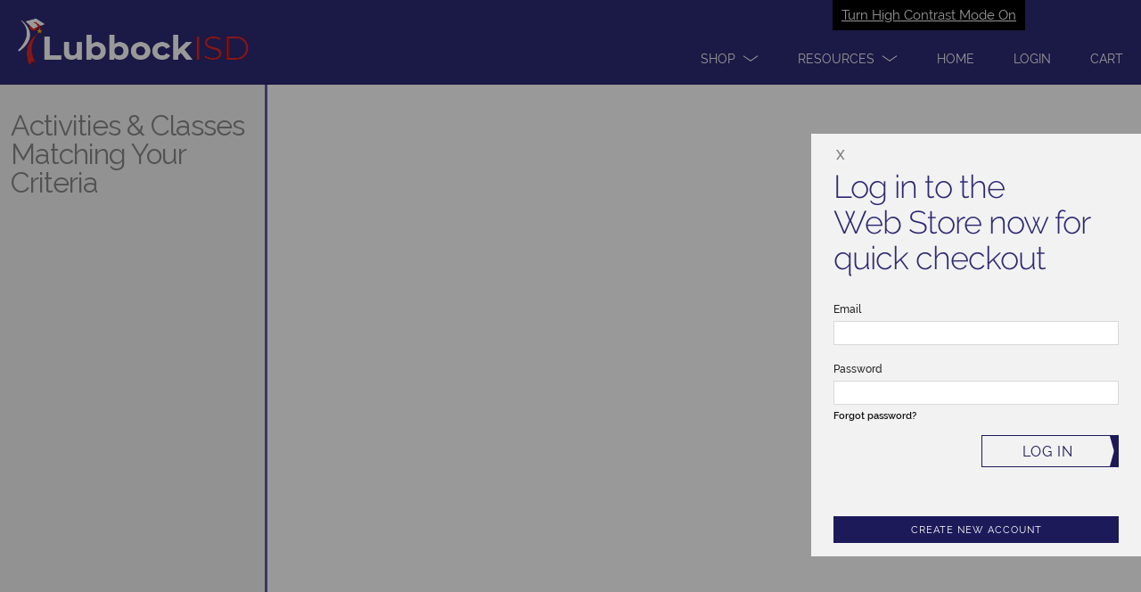

--- FILE ---
content_type: text/html; charset=utf-8
request_url: https://lubbockisd.facilitywerks.com/offerings.html?program_id=4186&format=time&hour=8
body_size: 3734
content:




<!DOCTYPE html>
<html lang="en">
  <head>
    <meta charset="utf-8">
    <meta http-equiv="X-UA-Compatible" content="IE=edge">
    <meta name="viewport" content="width=device-width, initial-scale=1">
    <!-- The above 3 meta tags *must* come first in the head; any other head content must come *after* these tags -->
    <meta name="description" content="">
    <meta name="author" content="">
    <link rel="icon" href="../../favicon.ico">

    <title>Lubbock ISD - Activities &amp; Classes Matching Your Criteria</title>
	
	<link href="https://fonts.googleapis.com/css?family=Raleway" rel="stylesheet">
    <!-- Bootstrap core CSS -->
    <link href="/css/bootstrap.css?fwclientid=62" rel="stylesheet">
	<link href="/css/formValidation.min.css" rel="stylesheet">
    <!-- Custom styles for this template -->
    <link href="/css/justified-nav.css?fwclientid=62" rel="stylesheet">
	

    <script type="text/javascript" src="/js/jquery.js"></script>
	<script type="text/javascript" src="/js/bootstrap.min.js"></script>

	<!-- FormValidation plugin and the class supports validating Bootstrap form -->
	<script type="text/javascript" src="/js/formValidation.min.js"></script>
	<script type="text/javascript" src="/js/framework/bootstrap.min.js"></script>
	<script type="text/javascript" src="/js/rw.js?vers=50007" ></script>
    <script type="text/javascript" src="/js/iosOverlay.js"></script>
    <script type="text/javascript" src="/js/spin.min.js"></script>
	<script type="text/javascript" src="/js/jquery.tipsy.js"></script>
	<script type="text/javascript" src="/js/iframeResizer.contentWindow.min.js"></script>
	
	<script>
		
		
		if (top !== self) { // we are in the iframe
				 // all is good
		} else { // not an iframe
				 var rtDomain = 'lubbockisd.revtrak.net';
				 location.href = 'https://' + rtDomain + '/WS-Redirect/?wsresource=' + escape('/' + location.pathname + location.search);
		}
		
	</script>
	
    <!-- HTML5 shim and Respond.js for IE8 support of HTML5 elements and media queries -->
    <!--[if lt IE 9]>
      <script src="https://oss.maxcdn.com/html5shiv/3.7.3/html5shiv.min.js"></script>
      <script src="https://oss.maxcdn.com/respond/1.4.2/respond.min.js"></script>
    <![endif]-->
	
	<!-- Sidebar styles -->
<style>
.content {
	box-sizing: border-box;
}

.breadcrumbs {
	font-size: .7em;
	padding: 10px;
	color: #332E82;

	a {
		color: inherit;
		text-decoration: none;
	}
}

.groupName {
	margin-top:2rem;
    margin-bottom: 0;
    padding: 0 12px;
    color: #888;
    line-height: 1;
    font-weight: 300;
    font-size: 3.2rem;
    letter-spacing: -0.1rem;
}

.itemsList {
    box-sizing: border-box;
    background: #f2f2f2;
}

.itemsList:before {
    content: "";
    display: block;
    position: absolute;
    right: 0;
    width: 3px;
    top: 0;
    bottom: 0;
	background: #332E82;
}

.itemsList ul {
	padding-left:0;
    list-style: none;
    margin-bottom: 0;
    margin-top: 2rem;
}

.itemsList ul li {
	margin:0;
}

.itemsList ul a {
	text-decoration: none;
    text-transform: uppercase;
    padding: 0.7rem 3rem 0.7rem 6.5rem;
    display: table;
    position: relative;
    height: 5.3rem;
    width: 100%;
    color:#0d2143;
    -moz-box-sizing: border-box;
    -webkit-box-sizing: border-box;
    box-sizing: border-box;
    border-bottom: solid 1px #0d2143;
}

.itemsList ul .roundIcon {
	background-color: #9b9b9b;
	border-radius: 17.5px;
	color: white;
	display: block;
	height: 35px;
	line-height: 36px;
	margin: -17.5px 5px 0 0;
	overflow: hidden;
	position: absolute;
	top: 50%;
	left: 15px;
	text-align: center;
	width: 35px;
	font-size: 1.4em;
	font-weight: 300;
}

.itemsList ul .selected > .roundIcon {
	background-color:#5E59A9;
}

.itemsList ul .itemLinkText {
	display: table-cell;
    vertical-align: middle;
    line-height: 15px;
}

.itemDetail {
	padding:20px;
}

@media (min-width: 737px) {
	.content {
		min-height: 100%;
		position: relative;
	}
	
	.itemsList {
		width: 300px;
		position: absolute;
		min-height: 100%;
	}
	
	.itemsList:before {
    	background-color: #5E59A9;
	}
	
	.groupName {
		margin-top:3rem;
	}
	
	.itemsList ul {
		padding-bottom: 3rem;
	}
	
	.itemsList ul a {
		border-bottom: solid 3px transparent;
	}
	
	.itemsList ul a.selected {
		border-bottom-color: #5E59A9;
		background-color: white;
		position: relative;
	}
	
	.itemDetail {		
		margin-left:300px;
	}
}

</style>

  </head>

  <body>
<form id="linkClick" method="get">
<input type="hidden" id="sessionid" name="sessionid" value="822336432-5323-4021">
<input type="hidden" id="RevTrakSessionID" name="RevTrakSessionID" value="">
</form>



	

<div class="content">
	<div class="itemsList">
		<h2 class="groupName">Activities &amp; Classes Matching Your Criteria</h2>
		
		<ul id="tabCategories">
			
		</ul>
	</div>
	<div class="itemDetail">
	
	
	


	


  </div>
</div>

	<div class="modal fade" id="eventDates_Modal" tabindex="-1" role="dialog" aria-labelledby="eventDates_Label" >
	  <div class="modal-dialog" role="document">
		<div class="modal-content">
		  <div class="modal-header">
			<button type="button" class="close" data-dismiss="modal" aria-label="Close"><span aria-hidden="true">&times;</span></button>
			<h4 class="modal-title" id="remindMe_Label">Dates</h4>
		  </div>
		  <div class="modal-body" id="eventDates_Content" >

		  </div>
		</div>
	  </div>
	</div>

<script>
function eventDates(){
	$('#eventDates_Modal').modal('show');
	return false;
}
</script>


<form id="eventPassword_Form" method="post" class="form-horizontal captureEventPassword" role="form">
	<input type="hidden" id="pwd_event_id" name="pwd_event_id" value="">
	<input type="hidden" name="sessionid" value="822336432-5323-4021">

	<div class="modal fade" id="eventPassword_Modal" tabindex="-1" role="dialog"  aria-labelledby="eventPassword_Label">
	  <div class="modal-dialog" role="document">
		<div class="modal-content">
		  <div class="modal-header">
			<button type="button" class="close" data-dismiss="modal" aria-label="Close"><span aria-hidden="true">&times;</span></button>
			<h2 class="modal-title" id="eventPassword_Label">Event Password</h2>
		  </div>
		  <div class="modal-body">
			<div id="infoGood" class="alert alert-warning">
			  A password is required to register for this event
			</div>

			<div id="infoBad" class="alert alert-danger" style="display:none;">
			  Invalid Password
			</div>
					
			  <div class="form-group">
				<label class="col-sm-4 control-label" for="pwd_value" >Password</label>
				<div class="col-sm-8">
					<input type="password" class="form-control" id="pwd_value" name="pwd_value" autocomplete="off" />
				</div>
			  </div>		  
		  </div>
		  <div class="modal-footer">
			<button type="button" class="btn btn-default" data-dismiss="modal">Close</button>
			<button id="eventPassword_Submit_btn" type="Submit" class="btn btn-primary">Submit</button>
		  </div>
		</div>
	  </div>
	</div>
</form>
<script>
$(document).ready(function() {

	$('#eventPassword_Form').formValidation({
        framework: 'bootstrap',
        excluded: ':disabled',
		err: {
            container: 'tooltip'
        },
        icon: {
            valid: 'glyphicon glyphicon-ok',
            invalid: 'glyphicon glyphicon-remove',
            validating: 'glyphicon glyphicon-refresh'
        },
		fields: {
            pwd_value: {
                validators: {
                    notEmpty: {
                        message: 'Password required'
                    }
                }
            }
        }
    })
	.on('success.form.fv', function(e, data) {
		e.preventDefault();
		$.ajax({
			url: 'processing/pops/eventPassword.html',
			type: "POST",
			data: $('#eventPassword_Form').serialize(),
			success: function(data) {
				var res;
				var msg;
				res = data.substr(0,1);
				msg = data.substr(1);
				if(res == '0'){
					
					$('#infoGood').hide();
					$('#infoBad').fadeIn();
				}else{
					parent.location.href = ''+msg;
				}
			}
		});
    });
		
	$('#eventPassword_Modal').on('hidden.bs.modal', function() {
		$('#eventPassword_Form').formValidation('resetForm', true);
	});
	
	$('#pwd_value').keyup(function(){
		$('#infoBad').hide();
		$('#infoGood').fadeIn();
	});
	
});

function popEventPassword(id){
	parentIFrame.scrollTo(0,0);
	$('#pwd_event_id').val(id);
	$('#eventPassword_Modal').modal('show');
	return false;
}

var captureEventPassword = $( ".captureEventPassword" )
	.attr( "tabindex", "-1" )
	.focus()
	.keydown(
		function handleKeydown(event) {
			if ( event.key.toLowerCase() !== "tab" ) {
				return;
			}
			var tabbable = $()
				.add( captureEventPassword.find("button, input, select, textarea"))	// All form elements can receive focus.
				.add( captureEventPassword.find( "[href]" ))// Any element that has an HREF can receive focus.
				.add( captureEventPassword.find( "[tabindex]:not([tabindex='-1'])" ))	// Any element that has a non-(-1) tabindex can receive focus.
			;
			var target = $( event.target );
			if ( event.shiftKey ) {		// Reverse tabbing (Key: Shift+Tab).
				if ( target.is( captureEventPassword ) || target.is( tabbable[1] ) ) {	// Force focus to last element in container.
					if(tabbable.length>0){
						tabbable[tabbable.length-1].focus();
						event.preventDefault();
					}
				}
			} else {
				if ( target.is( tabbable.last() ) ) {	// Force focus to first element in container.
					if(tabbable.length>1){
						tabbable[1].focus();
						event.preventDefault();
					}
				}
			}
		}
	);	

</script>


  </body>
</html>
<script>
		$(document).ready(function($) {
			if(getUrlParameter('RevTrakSessionID') != ''){
				$('#sessionid').val(getUrlParameter('sessionid'));
				$('#RevTrakSessionID').val(getUrlParameter('RevTrakSessionID'));
			}
		});

</script>

<script>
$(document).ready(function(){
	displayColumns();
});

$( window ).resize(function() {
	displayColumns();
});
		
	function displayColumns(){
		if($( window ).width()<=520){
			
			
			$('div[id^="_Column_Topic"]').hide();
			$('div[id^="_Column_Instructor"]').hide();
			
		}else if($( window ).width()<=808){
			
			
			$('div[id^="_Column_Topic"]').hide();
			$('div[id^="_Column_Instructor"]').hide();
			
		}else if($( window ).width()<=1032){
			
			
			$('div[id^="_Column_Topic"]').hide();
			$('div[id^="_Column_Instructor"]').hide();
			
		}else{
			
			
			$('div[id^="_Column_Topic"]').show();
			$('div[id^="_Column_Instructor"]').show();
			
		}
	}

	function popEventDates(course_id){
		$('#eventDates_Content').load( 'pops/eventDates.html?id='+course_id+'&__=822336432-26442-22271&sessionid='+getUrlParameter('sessionid')+'&RevTrakSessionID='+getUrlParameter('RevTrakSessionID'), function() {
		  eventDates();
		})
		return false;
	}

	function scrollToContent(){
		var elem = document.getElementById("offeringsContent");
		elem.scrollIntoView();
	}

	//setTimeout(scrollToContent, 1500);


</script>



--- FILE ---
content_type: text/html; charset=utf-8
request_url: https://lubbockisd.revtrak.net/WS-Redirect/?wsresource=//offerings.html%3Fprogram_id%3D4186%26format%3Dtime%26hour%3D8
body_size: 2805
content:
<!DOCTYPE html>
<html ng-app="webstore" ng-controller="WebstoreCtrl" lang="en">
<head>
  <meta charset="utf-8" />
  <meta name="viewport" content="width=device-width, initial-scale=1">

  <title>Lubbock ISD</title>

  <script>
    var showApplePay=false;
  </script>
  <!-- LogRocket -->
    <script src=https://cdn.lr-in-prod.com/LogRocket.min.js crossorigin="anonymous"></script>
    <script>
    LogRocket.init('tnu1el/webstore-xixx0', {
      mergeIframes: true,
      childDomains: ['*'],
      dom: {
        inputSanitizer: true,
      },
    });
    </script>

  <!-- Google Tag Manager -->
  <script>
    (function (w, d, s, l, i) {
      w[l] = w[l] || []; w[l].push({
        'gtm.start':
          new Date().getTime(), event: 'gtm.js'
      }); var f = d.getElementsByTagName(s)[0],
        j = d.createElement(s), dl = l != 'dataLayer' ? '&l=' + l : ''; j.async = true; j.src =
          'https://www.googletagmanager.com/gtm.js?id=' + i + dl; f.parentNode.insertBefore(j, f);
    })(window, document, 'script', 'dataLayer', 'GTM-KHKRTRF');</script>
  <!-- End Google Tag Manager -->
  <!-- compiled CSS -->
  <link rel="stylesheet" type="text/css" href="/assets/webstore-20260112.1.0.css" />
  <link rel="stylesheet" type="text/css" href="/colors/scheme" />
  <script>var globalUserAuthenticated = false;</script>
  <noscript>
    <meta http-equiv="refresh" content="0;URL=/errors/js.htm" />
  </noscript>
  <!--[if lt IE 8]>
    <meta http-equiv="refresh" content="0;URL=/errors/ie.htm" />
  <![endif]-->
  <link rel="canonical" href="https://www.vancopayments.com/education/online-payment-processing" />
</head>
<body class="pushFooter webstore" ng-class="{showingHamburger:showingHamburger}" ng-init="showingHamburger = false">
  <!-- Google Tag Manager (noscript) -->
  <noscript>
    <iframe src="https://www.googletagmanager.com/ns.html?id=GTM-KHKRTRF"
            height="0" width="0" style="display:none;visibility:hidden"></iframe>
  </noscript>
  <!-- End Google Tag Manager (noscript) -->

  <div id="Top"></div>
  
	<script>
	window.webStoreName = "lubbockisd";
	window.imgServerUrl = "images2.revtrak.net";
	window.idsEnabled = false;
	window.isAuthenticated = false;
	window.idsTenant = "";
	window.idsClientId = "";
	window.idsUrl = "id.vancoplatform.com";
	window.idsRedirectUrl = "https://lubbockisd.revtrak.net/";
	window.colors = {"color":"#2d2a73","altColor":"#ebb410","genColor1":"#1D1A5A","genColor2":"#403D89","genColor3":"#56539C","genColor4":"#7472A6","genColor5":"#9392AE"};
</script>
<header class="pageHeader bg-1 logoHeader" id="pageHeaderNav" aria-label="Page header">
    
    <a href="/colors/HighContrastModeSet" target="_self" role="button" class="highContrastModeLink" tabindex="1" rel="nofollow">Turn High Contrast Mode On</a>

    

        <div class="titlebar bg-1" role="banner" titlebar id="mobileMenuModalLogo" aria-label="Mobile Menu Modal">
            <a class="hamburgerToggle" tabindex="0" href="#" ng-click="showingHamburger = !showingHamburger" rt-enter="showingHamburger = !showingHamburger" aria-label="menu">
                <span class="iconBar one"></span><span class="iconBar two"></span><span class="iconBar three"></span>
            </a>
            <a href="/"  tabindex="0" aria-label="Lubbock ISD homepage"><img class="logo" rt-img="rtlubbockisd-1.png" rt-height="55" alt="Lubbock ISD logo" style="text-indent:-9999px" /></a>
        </div>
    <nav class="primaryNavigation" aria-label="main menus">
        <div class="hamburger">
            <ul>
                    <li deep-blur="leaveDropdown()" ng-class="{'show-dropdown': openDropdown == 'products'}">
                        <a class="dropdown headerOption" id="main1" href="javascript:void(0)" ng-click="toggleDropdown('products')" tabindex="2" role="button" aria-label="Shop" aria-expanded="{{openDropdown == 'products'}}">
                            <span class="dropdown-text" title="Shop - click here">Shop</span>
                            <span class="adaHidden">- click here</span>
                            <span class="chevron"></span>
                        </a>
                        <div class="dropdownMenu">
                            <ul>
                                <li><a href="/lisd/#list" ng-click="showingHamburger = false" tabindex="2">LISD</a></li>
<li><a href="/es/#list" ng-click="showingHamburger = false" tabindex="2">Elementary Schools</a></li>
<li><a href="/ms/#list" ng-click="showingHamburger = false" tabindex="2">Middle Schools</a></li>
<li><a href="/hs/#list" ng-click="showingHamburger = false" tabindex="2">High Schools</a></li>
<li><a href="/advanced-academics/#list" ng-click="showingHamburger = false" tabindex="2">Advanced Academics</a></li>
<li><a href="/agristem/#list" ng-click="showingHamburger = false" tabindex="2">AgriSTEM</a></li>
<li><a href="/athletics/#list" ng-click="showingHamburger = false" tabindex="2">Athletics</a></li>
<li><a href="/benefit-payments/#list" ng-click="showingHamburger = false" tabindex="2">Benefit Payments</a></li>
<li><a href="/central-office/#list" ng-click="showingHamburger = false" tabindex="2">Central Office</a></li>
<li><a href="/eci/#list" ng-click="showingHamburger = false" tabindex="2">Early Childhood Intervention</a></li>
<li><a href="/emergency-donations/#list" ng-click="showingHamburger = false" tabindex="2">Emergency Donations</a></li>
<li><a href="/Finance/#list" ng-click="showingHamburger = false" tabindex="2">Finance</a></li>
<li><a href="/fine-arts/#list" ng-click="showingHamburger = false" tabindex="2">Fine Arts</a></li>
<li><a href="/floral-design/#list" ng-click="showingHamburger = false" tabindex="2">Floral Design</a></li>
<li><a href="/rw-online-courses/#list" ng-click="showingHamburger = false" tabindex="2">Online Summer Courses</a></li>
<li><a href="/scholarships/#list" ng-click="showingHamburger = false" tabindex="2">Scholarships</a></li>
<li><a href="/spring-into-action-food-drive/#list" ng-click="showingHamburger = false" tabindex="2">Spring Into Action Food Drive</a></li>
<li><a href="/technology/#list" ng-click="showingHamburger = false" tabindex="2">Technology</a></li>

                            </ul>
                        </div>
                    </li>
                                    <li deep-blur="leaveDropdown()" ng-class="{'show-dropdown': openDropdown == 'services'}">
                        <a class="dropdown headerOption" href="javascript:void(0)" ng-click="toggleDropdown('services')" tabindex="2" role="button" aria-label="Resources" aria-expanded="{{openDropdown == 'services'}}">
                            <span class="dropdown-text" title="Resources - click here">Resources</span>
                            <span class="adaHidden">- click here</span>
                            <span class="chevron"></span>
                        </a>
                        <div class="dropdownMenu">
                            <ul>
                                <li><a href="/FAQ" ng-click="showingHamburger = false" tabindex="2"> Payment FAQ</a></li>
<li><a href="/ContactUs" ng-click="showingHamburger = false" tabindex="2">Contact Us</a></li>
<li><a href="/products" ng-click="showingHamburger = false" tabindex="2">View All Products</a></li>

                            </ul>
                        </div>
                    </li>
                            </ul>
        </div>
        <div class="tabMenu">
            <ul>
                <li>
                    <a href="/" class="headerOption" tabindex="2"><span>Home</span></a>
                </li>
                    <li>
                        <a href="javascript:void(0)" class="headerOption" login-link tabindex="2" aria-label="Open Login" role="button"><span>Login</span></a>
                    </li>
                <li>
                    <a href="javascript:void(0)" tabindex="2" cart-link aria-label="open your cart" class="headerOption" role="button"><span>Cart</span> <span class="cartCount bg-4" cart-count></span></a>
                </li>
            </ul>
        </div>
    </nav>
</header>
<div id="maincontent"></div>


  <div style="display:none">
    <div id="google_translate_element"></div>
    <script>
			function googleTranslateElementInit() {
				new google.translate.TranslateElement({
					pageLanguage: 'en',
					//includedLanguages: 'ar,de,en,es,fr,hi,hmn,it,ja,ko,pl,pt,ru,tl,vi,zh-CN,zh-TW,so',
					gaTrack: true,
					gaId: 'UA-11197036-2',
					floatPosition: google.translate.TranslateElement.FloatPosition.TOP_RIGHT
				});
			}
    </script>
    <script src="//translate.google.com/translate_a/element.js?cb=googleTranslateElementInit"></script>
  </div>
<header-login show-easy-login="show-easy-login"></header-login>
<cart watch-class style="display: none"></cart>


  


<div class="content fullWidth" role="main">
                    <iframe id="externalPageFrame"
                            src="https://lubbockisd.facilitywerks.com:443//offerings.html?program_id=4186&format=time&hour=8&RevTrakSessionID=ymwhqnmcr0moe1uqksdg4dvc"
                            width="100%"
                            frameborder="0"
                            border="0"
                            marginwidth="0"
                            marginheight="0"
			    onload="window.parent.parent.scrollTo(0, 0);"
                            rt-iframe-resizer="{checkOrigin:false,heightCalculationMethod:'max'}"></iframe>
</div>



  
	<footer class="pageFooter">
    <a href="https://www.vancopayments.com/education/online-payment-processing/" class="poweredBy" title="RevTrak - a Vanco Company" target="_blank"><i class="i i-powered-by-revtrak i-revtrak-focus" tabindex="0"></i><div class="adaHidden">Powered By RevTrak - a Vanco Company</div></a>
        <a href="/Policies" target="_self">Policies</a>
            <span class="separator"> | </span>
        <a href="/Privacy" target="_self">Privacy Policy</a>
            <span class="separator"> | </span>
        <a href="https://www.lubbockisd.org/" target="_blank">Lubbock ISD</a>
</footer>


  <!-- compiled JavaScript -->
  <script type="text/javascript" src="/assets/webstore-20260112.1.0.js"></script>
  <!-- Google Analytics -->

  <script>
		window.ga = window.ga || function () { (ga.q = ga.q || []).push(arguments) }; ga.l = +new Date;
		ga('create', 'UA-11197036-2', 'auto');
		ga('set', 'contentGroup1', window.webStoreName);
		ga('send', 'pageview');
  </script>
  
    <script async src='https://www.google-analytics.com/analytics.js'></script>
    <script async defer src="https://www.vancoevents.com/us/widget.js"></script>
  <!-- End Google Analytics -->
<script language="javascript">
    function setGoogleTranslateTitle() {
        var gttIFrame = document.getElementById(':0.container');
        if (gttIFrame) {
            gttIFrame.setAttribute('title', 'Google Translate');
        }
    }

    window.onload = function () {
        setGoogleTranslateTitle();
    };
</script>
</body>
</html>


--- FILE ---
content_type: text/html; charset=utf-8
request_url: https://lubbockisd.facilitywerks.com//offerings.html?program_id=4186&format=time&hour=8&RevTrakSessionID=ymwhqnmcr0moe1uqksdg4dvc
body_size: 3711
content:




<!DOCTYPE html>
<html lang="en">
  <head>
    <meta charset="utf-8">
    <meta http-equiv="X-UA-Compatible" content="IE=edge">
    <meta name="viewport" content="width=device-width, initial-scale=1">
    <!-- The above 3 meta tags *must* come first in the head; any other head content must come *after* these tags -->
    <meta name="description" content="">
    <meta name="author" content="">
    <link rel="icon" href="../../favicon.ico">

    <title>Lubbock ISD - Activities &amp; Classes Matching Your Criteria</title>
	
	<link href="https://fonts.googleapis.com/css?family=Raleway" rel="stylesheet">
    <!-- Bootstrap core CSS -->
    <link href="/css/bootstrap.css?fwclientid=62" rel="stylesheet">
	<link href="/css/formValidation.min.css" rel="stylesheet">
    <!-- Custom styles for this template -->
    <link href="/css/justified-nav.css?fwclientid=62" rel="stylesheet">
	

    <script type="text/javascript" src="/js/jquery.js"></script>
	<script type="text/javascript" src="/js/bootstrap.min.js"></script>

	<!-- FormValidation plugin and the class supports validating Bootstrap form -->
	<script type="text/javascript" src="/js/formValidation.min.js"></script>
	<script type="text/javascript" src="/js/framework/bootstrap.min.js"></script>
	<script type="text/javascript" src="/js/rw.js?vers=50007" ></script>
    <script type="text/javascript" src="/js/iosOverlay.js"></script>
    <script type="text/javascript" src="/js/spin.min.js"></script>
	<script type="text/javascript" src="/js/jquery.tipsy.js"></script>
	<script type="text/javascript" src="/js/iframeResizer.contentWindow.min.js"></script>
	
	<script>
		
		
		if (top !== self) { // we are in the iframe
				 // all is good
		} else { // not an iframe
				 var rtDomain = 'lubbockisd.revtrak.net';
				 location.href = 'https://' + rtDomain + '/WS-Redirect/?wsresource=' + escape('/' + location.pathname + location.search);
		}
		
	</script>
	
    <!-- HTML5 shim and Respond.js for IE8 support of HTML5 elements and media queries -->
    <!--[if lt IE 9]>
      <script src="https://oss.maxcdn.com/html5shiv/3.7.3/html5shiv.min.js"></script>
      <script src="https://oss.maxcdn.com/respond/1.4.2/respond.min.js"></script>
    <![endif]-->
	
	<!-- Sidebar styles -->
<style>
.content {
	box-sizing: border-box;
}

.breadcrumbs {
	font-size: .7em;
	padding: 10px;
	color: #332E82;

	a {
		color: inherit;
		text-decoration: none;
	}
}

.groupName {
	margin-top:2rem;
    margin-bottom: 0;
    padding: 0 12px;
    color: #888;
    line-height: 1;
    font-weight: 300;
    font-size: 3.2rem;
    letter-spacing: -0.1rem;
}

.itemsList {
    box-sizing: border-box;
    background: #f2f2f2;
}

.itemsList:before {
    content: "";
    display: block;
    position: absolute;
    right: 0;
    width: 3px;
    top: 0;
    bottom: 0;
	background: #332E82;
}

.itemsList ul {
	padding-left:0;
    list-style: none;
    margin-bottom: 0;
    margin-top: 2rem;
}

.itemsList ul li {
	margin:0;
}

.itemsList ul a {
	text-decoration: none;
    text-transform: uppercase;
    padding: 0.7rem 3rem 0.7rem 6.5rem;
    display: table;
    position: relative;
    height: 5.3rem;
    width: 100%;
    color:#0d2143;
    -moz-box-sizing: border-box;
    -webkit-box-sizing: border-box;
    box-sizing: border-box;
    border-bottom: solid 1px #0d2143;
}

.itemsList ul .roundIcon {
	background-color: #9b9b9b;
	border-radius: 17.5px;
	color: white;
	display: block;
	height: 35px;
	line-height: 36px;
	margin: -17.5px 5px 0 0;
	overflow: hidden;
	position: absolute;
	top: 50%;
	left: 15px;
	text-align: center;
	width: 35px;
	font-size: 1.4em;
	font-weight: 300;
}

.itemsList ul .selected > .roundIcon {
	background-color:#5E59A9;
}

.itemsList ul .itemLinkText {
	display: table-cell;
    vertical-align: middle;
    line-height: 15px;
}

.itemDetail {
	padding:20px;
}

@media (min-width: 737px) {
	.content {
		min-height: 100%;
		position: relative;
	}
	
	.itemsList {
		width: 300px;
		position: absolute;
		min-height: 100%;
	}
	
	.itemsList:before {
    	background-color: #5E59A9;
	}
	
	.groupName {
		margin-top:3rem;
	}
	
	.itemsList ul {
		padding-bottom: 3rem;
	}
	
	.itemsList ul a {
		border-bottom: solid 3px transparent;
	}
	
	.itemsList ul a.selected {
		border-bottom-color: #5E59A9;
		background-color: white;
		position: relative;
	}
	
	.itemDetail {		
		margin-left:300px;
	}
}

</style>

  </head>

  <body>
<form id="linkClick" method="get">
<input type="hidden" id="sessionid" name="sessionid" value="822336433-23778-12200">
<input type="hidden" id="RevTrakSessionID" name="RevTrakSessionID" value="">
</form>



	

<div class="content">
	<div class="itemsList">
		<h2 class="groupName">Activities &amp; Classes Matching Your Criteria</h2>
		
		<ul id="tabCategories">
			
		</ul>
	</div>
	<div class="itemDetail">
	
	
	


	


  </div>
</div>

	<div class="modal fade" id="eventDates_Modal" tabindex="-1" role="dialog" aria-labelledby="eventDates_Label" >
	  <div class="modal-dialog" role="document">
		<div class="modal-content">
		  <div class="modal-header">
			<button type="button" class="close" data-dismiss="modal" aria-label="Close"><span aria-hidden="true">&times;</span></button>
			<h4 class="modal-title" id="remindMe_Label">Dates</h4>
		  </div>
		  <div class="modal-body" id="eventDates_Content" >

		  </div>
		</div>
	  </div>
	</div>

<script>
function eventDates(){
	$('#eventDates_Modal').modal('show');
	return false;
}
</script>


<form id="eventPassword_Form" method="post" class="form-horizontal captureEventPassword" role="form">
	<input type="hidden" id="pwd_event_id" name="pwd_event_id" value="">
	<input type="hidden" name="sessionid" value="822336433-23778-12200">

	<div class="modal fade" id="eventPassword_Modal" tabindex="-1" role="dialog"  aria-labelledby="eventPassword_Label">
	  <div class="modal-dialog" role="document">
		<div class="modal-content">
		  <div class="modal-header">
			<button type="button" class="close" data-dismiss="modal" aria-label="Close"><span aria-hidden="true">&times;</span></button>
			<h2 class="modal-title" id="eventPassword_Label">Event Password</h2>
		  </div>
		  <div class="modal-body">
			<div id="infoGood" class="alert alert-warning">
			  A password is required to register for this event
			</div>

			<div id="infoBad" class="alert alert-danger" style="display:none;">
			  Invalid Password
			</div>
					
			  <div class="form-group">
				<label class="col-sm-4 control-label" for="pwd_value" >Password</label>
				<div class="col-sm-8">
					<input type="password" class="form-control" id="pwd_value" name="pwd_value" autocomplete="off" />
				</div>
			  </div>		  
		  </div>
		  <div class="modal-footer">
			<button type="button" class="btn btn-default" data-dismiss="modal">Close</button>
			<button id="eventPassword_Submit_btn" type="Submit" class="btn btn-primary">Submit</button>
		  </div>
		</div>
	  </div>
	</div>
</form>
<script>
$(document).ready(function() {

	$('#eventPassword_Form').formValidation({
        framework: 'bootstrap',
        excluded: ':disabled',
		err: {
            container: 'tooltip'
        },
        icon: {
            valid: 'glyphicon glyphicon-ok',
            invalid: 'glyphicon glyphicon-remove',
            validating: 'glyphicon glyphicon-refresh'
        },
		fields: {
            pwd_value: {
                validators: {
                    notEmpty: {
                        message: 'Password required'
                    }
                }
            }
        }
    })
	.on('success.form.fv', function(e, data) {
		e.preventDefault();
		$.ajax({
			url: 'processing/pops/eventPassword.html',
			type: "POST",
			data: $('#eventPassword_Form').serialize(),
			success: function(data) {
				var res;
				var msg;
				res = data.substr(0,1);
				msg = data.substr(1);
				if(res == '0'){
					
					$('#infoGood').hide();
					$('#infoBad').fadeIn();
				}else{
					parent.location.href = ''+msg;
				}
			}
		});
    });
		
	$('#eventPassword_Modal').on('hidden.bs.modal', function() {
		$('#eventPassword_Form').formValidation('resetForm', true);
	});
	
	$('#pwd_value').keyup(function(){
		$('#infoBad').hide();
		$('#infoGood').fadeIn();
	});
	
});

function popEventPassword(id){
	parentIFrame.scrollTo(0,0);
	$('#pwd_event_id').val(id);
	$('#eventPassword_Modal').modal('show');
	return false;
}

var captureEventPassword = $( ".captureEventPassword" )
	.attr( "tabindex", "-1" )
	.focus()
	.keydown(
		function handleKeydown(event) {
			if ( event.key.toLowerCase() !== "tab" ) {
				return;
			}
			var tabbable = $()
				.add( captureEventPassword.find("button, input, select, textarea"))	// All form elements can receive focus.
				.add( captureEventPassword.find( "[href]" ))// Any element that has an HREF can receive focus.
				.add( captureEventPassword.find( "[tabindex]:not([tabindex='-1'])" ))	// Any element that has a non-(-1) tabindex can receive focus.
			;
			var target = $( event.target );
			if ( event.shiftKey ) {		// Reverse tabbing (Key: Shift+Tab).
				if ( target.is( captureEventPassword ) || target.is( tabbable[1] ) ) {	// Force focus to last element in container.
					if(tabbable.length>0){
						tabbable[tabbable.length-1].focus();
						event.preventDefault();
					}
				}
			} else {
				if ( target.is( tabbable.last() ) ) {	// Force focus to first element in container.
					if(tabbable.length>1){
						tabbable[1].focus();
						event.preventDefault();
					}
				}
			}
		}
	);	

</script>


  </body>
</html>
<script>
		$(document).ready(function($) {
			if(getUrlParameter('RevTrakSessionID') != ''){
				$('#sessionid').val(getUrlParameter('sessionid'));
				$('#RevTrakSessionID').val(getUrlParameter('RevTrakSessionID'));
			}
		});

</script>

<script>
$(document).ready(function(){
	displayColumns();
});

$( window ).resize(function() {
	displayColumns();
});
		
	function displayColumns(){
		if($( window ).width()<=520){
			
			
			$('div[id^="_Column_Topic"]').hide();
			$('div[id^="_Column_Instructor"]').hide();
			
		}else if($( window ).width()<=808){
			
			
			$('div[id^="_Column_Topic"]').hide();
			$('div[id^="_Column_Instructor"]').hide();
			
		}else if($( window ).width()<=1032){
			
			
			$('div[id^="_Column_Topic"]').hide();
			$('div[id^="_Column_Instructor"]').hide();
			
		}else{
			
			
			$('div[id^="_Column_Topic"]').show();
			$('div[id^="_Column_Instructor"]').show();
			
		}
	}

	function popEventDates(course_id){
		$('#eventDates_Content').load( 'pops/eventDates.html?id='+course_id+'&__=822336432-26442-22271&sessionid='+getUrlParameter('sessionid')+'&RevTrakSessionID='+getUrlParameter('RevTrakSessionID'), function() {
		  eventDates();
		})
		return false;
	}

	function scrollToContent(){
		var elem = document.getElementById("offeringsContent");
		elem.scrollIntoView();
	}

	//setTimeout(scrollToContent, 1500);


</script>


--- FILE ---
content_type: text/css; charset=utf-8
request_url: https://lubbockisd.facilitywerks.com/css/justified-nav.css?fwclientid=62
body_size: 916
content:







html {
	font-size: 62.5%;
	height: 100%;
}

a {
	text-decoration: underline;
	outline: none;
}

body {
	height: 100%;
	font-size: 1.5em;
	line-height: 1.6;
	-moz-box-sizing: border-box;
	-webkit-box-sizing: border-box;
	box-sizing: border-box;
}

html, body, button, input, select, textarea {
	font-weight: 400;
	font-family: "Raleway", "HelveticaNeue", "Helvetica Neue", Helvetica, Arial, sans-serif;
}


h2 {
	font-size: 120%;
	font-weight: 500;
}


label {
    font-weight: 500;
}

fieldset {
    border: 0;
}

input, select, textarea, .alert {
  -webkit-border-radius: 0 !important;
     -moz-border-radius: 0 !important;
          border-radius: 0 !important;
}


.alert-warning {
	color: #332E82;
}

.alert-info {
	color: #332E82;
}

.btn {
  color: #332E82;
  background-color:transparent;
  border-color: #332E82;
}

.inverse {
    color:#fff;
}

.btn-rwContinueInverse {
    color:#332E82;
	background-color:transparent;
}

.btn-rwContinueInverse:hover {
    color:#332E82;
}


.form-control {
    margin-bottom:15px;
	border-color: #000000;
	color: #000000;
}

.form-control:focus{
	border-color:#b60000;
	outline:0;
	-webkit-box-shadow:inset 0 0px 0px rgba(0,0,0,.075),0 0 8px rgba(255,0,0,.9);
	box-shadow:inset 0 0px 0px rgba(0,0,0,.075),0 0 8px rgba(255,0,0,.9)
}



table tr.line_start td, table tr.line_start th {
	background: #332E82;
	border-bottom: 1px solid #7F7CAE;
	color: #fff;
}

table tr.line_even td, table tr.line_even th {
	background: #7F7CAE;
	color: #fff;
}

table tr.line_odd td, table tr.line_odd th {

}


table tr.line_odd_border_hover td, table tr.tr.line_odd_border_hover th {
    border-bottom: 1px solid #332E82;
    background-color: #fff;
	color: #332E82;
}

table tr.line_odd_border_hover:hover td, table tr.tr.line_odd_border_hover:hover th {
    border-bottom: 1px solid #332E82;
    background-color: #7F7CAE;
	color: #fff;
}

table tr.line_odd_border_no_hover td, table tr.tr.line_odd_border_hover th {
    border-bottom: 1px solid #332E82;
    background-color: #fff;
	color: #332E82;
}

table tr.line_odd_border_no_hover:hover td, table tr.tr.line_odd_border_hover:hover th {
    border-bottom: 1px solid #332E82;
    background-color: #fff;
	color: #332E82;
}


table tr.line_odd_hover td, table tr.tr.line_odd_hover th {
	background-color: #7F7CAE;
	color: #fff;
}

table tr.line_odd_hover:hover td, table tr.tr.line_odd_hover:hover th {
    background-color: #7F7CAE;
	color: #fff;
}

.offeringHeader td {
	background: #7F7CAE;
	color: #fff;
	opacity: 0.5;
}


/* Custom container */
.container-full {
  margin: 0 auto;
  width: 98%;
}

.container { width: auto; }

.footer {
  padding-top: 40px;
  padding-bottom: 40px;
  margin-top: 40px;
  border-top: 1px solid #eee;
}



/* Responsive: Portrait tablets and up */
@media screen and (min-width: 768px) {
  /* Remove the padding we set earlier */
  .masthead,
  .marketing,
  .footer {
    padding-right: 0;
    padding-left: 0;
  }
}

--- FILE ---
content_type: text/css; charset=utf-8
request_url: https://lubbockisd.revtrak.net/colors/scheme
body_size: 869
content:





h1 {color:#2d2a73;}
a {color:#56539C;}
a:hover {color:#ebb410;}
a:focus {color:#ebb410;}

.bg-1, .bg-1-h:hover { background-color:#2d2a73; }
.bg-2, .bg-2-h:hover { background-color:#1D1A5A; }
.bg-3, .bg-3-h:hover { background-color:#403D89; }
.bg-4, .bg-4-h:hover { background-color:#56539C; }
.bg-5, .bg-5-h:hover { background-color:#7472A6; }
.bg-alt, .bg-alt-h:hover { background-color:#ebb410; }

.fg-1, .fg-1-h:hover { color:#2d2a73; }
.fg-2, .fg-2-h:hover { color:#1D1A5A; }
.fg-3, .fg-3-h:hover { color:#403D89; }
.fg-4, .fg-4-h:hover { color:#56539C; }
.fg-5, .fg-5-h:hover { color:#7472A6; }
.fg-alt, .fg-alt-h:hover { color:#ebb410; }

body.tilePage, .pageFooter { background-color:#9392AE; }
.banner .hamburgerToggle .iconBar {background-color:#2d2a73;}
.banner .hamburgerToggle:hover > .iconBar{background-color:#ebb410;}
.banner .hamburgerToggle:focus > .iconBar{background-color:#ebb410;}
.logoHeader .hamburgerToggle:hover > .iconBar{background-color:#ebb410;}
.logoHeader .hamburgerToggle:focus > .iconBar{background-color:#ebb410;}

.button.button-primary,
button.button-primary,
input[type="submit"].button-primary,
input[type="reset"].button-primary,
input[type="button"].button-primary {
    background-color: #1D1A5A;
	border-color: #1D1A5A;
}
.button.stroke{
	border-color: #1D1A5A;
	color: #1D1A5A;
}

.locationIndicator{	border: .1rem solid #2d2a73; }
.locationIndicator.current{ background: #2d2a73; }
		

#btnContinueShoppingDesktop
{
	color: #1D1A5A;
	border-color: #1D1A5A;
}

#btnContinueShoppingDesktop:focus
{
	color: #ebb410;
	border-color: #403D89;
}

.button.button-primary:hover,
button.button-primary:hover,
input[type="submit"].button-primary:hover,
input[type="reset"].button-primary:hover,
input[type="button"].button-primary:hover,
.button.button-primary:focus,
button.button-primary:focus,
input[type="submit"].button-primary:focus,
input[type="reset"].button-primary:focus,
input[type="button"].button-primary:focus {
    background-color: #2d2a73;
	border-color: #2d2a73;
}

.pagination > li > a,
.pagination > li > span {
	color: #1D1A5A;
	background-color: #fff;
}
.pagination > .active > a,
.pagination > .active > span,
.pagination > .active > a:hover,
.pagination > .active > span:hover,
.pagination > .active > a:focus,
.pagination > .active > span:focus {
	color: #fff;
	background-color: #1D1A5A;
	border-color: #1D1A5A;
}

input[type="email"]:focus, input[type="number"]:focus, input[type="search"]:focus, input[type="text"]:focus, input[type="tel"]:focus, input[type="url"]:focus, input[type="password"]:focus, textarea:focus, select:focus, input[type="email"].ng-touched.ng-invalid:focus, input[type="number"].ng-touched.ng-invalid:focus, input[type="search"].ng-touched.ng-invalid:focus, input[type="text"].ng-touched.ng-invalid:focus, input[type="tel"].ng-touched.ng-invalid:focus, input[type="url"].ng-touched.ng-invalid:focus, input[type="password"].ng-touched.ng-invalid:focus, textarea.ng-touched.ng-invalid:focus, select.ng-touched.ng-invalid:focus, .ng-submitted input[type="email"].ng-invalid:focus, .ng-submitted input[type="number"].ng-invalid:focus, .ng-submitted input[type="search"].ng-invalid:focus, .ng-submitted input[type="text"].ng-invalid:focus, .ng-submitted input[type="tel"].ng-invalid:focus, .ng-submitted input[type="url"].ng-invalid:focus, .ng-submitted input[type="password"].ng-invalid:focus, .ng-submitted textarea.ng-invalid:focus, .ng-submitted select.ng-invalid:focus {
	border-color: #ebb410!important;
}
.loading:after {border-left-color:#2d2a73;}
.login form button,.login form .button {
	border-color: #1D1A5A;
	color:#1D1A5A;
}
.login form button:hover,.login form .button:hover {
	border-color: #2d2a73;
	color:#2d2a73;
}
.login .loginButton:after, .login .sendButton:after { border-right-color:#1D1A5A; border-top-color:#1D1A5A; }
.login .loginButton:before, .login .sendButton:before { border-right-color:#1D1A5A; border-bottom-color:#1D1A5A; }
.login .loginButton:hover:after, .login .sendButton:hover:after { border-right-color:#2d2a73; border-top-color:#2d2a73; }
.login .loginButton:hover:before, .login .sendButton:hover:before { border-right-color:#2d2a73; border-bottom-color:#2d2a73; }

.cart .cartHeader .button:hover { border-color:#2d2a73; }
.cart .cartHeader .button:hover:after { border-right-color:#2d2a73; border-top-color:#2d2a73; }
.cart .cartHeader .button:hover:before { border-right-color:#2d2a73; border-bottom-color:#2d2a73; }

.groupsPage .itemLink { border-bottom-color:#2d2a73; }
.groupsPage .selected > .roundIcon { background-color: #7472A6; }

.groupsPage .roundIcon-alert { background-color: #1D1A5A; }
.groupsPage .roundIcon-success { background-color: #88be7d; }

.b-w:nth-child(7n + 1) .block,
.b-w:nth-child(7n + 1) .layer,
.s-w.c-1 .block,
.s-w.c-1 .layer {
	background-color: #2d2a73;
}
.b-w:nth-child(7n + 2) .block,
.b-w:nth-child(7n + 2) .layer,
.s-w.c-2 .block,
.s-w.c-2 .layer  {
	background-color: #7472A6;
}
.b-w:nth-child(7n + 3) .block,
.b-w:nth-child(7n + 3) .layer,
.s-w.c-3 .block,
.s-w.c-3 .layer {
	background-color: #4C4C4C;
}
.b-w:nth-child(7n + 4) .block,
.b-w:nth-child(7n + 4) .layer,
.s-w.c-4 .block,
.s-w.c-4 .layer {
	background-color: #403D89;
}
.b-w:nth-child(7n + 5) .block,
.b-w:nth-child(7n + 5) .layer,
.s-w.c-5 .block,
.s-w.c-5 .layer {
	background-color: #2B2B2B;
}
.b-w:nth-child(7n + 6) .block,
.b-w:nth-child(7n + 6) .layer,
.s-w.c-6 .block,
.s-w.c-6 .layer {
	background-color: #1D1A5A;
}
.b-w:nth-child(7n + 7) .block,
.b-w:nth-child(7n + 7) .layer,
.s-w.c-7 .block,
.s-w.c-7 .layer {
	background-color: #56539C;
}

.multiLevelGroup .grid .gridItem:nth-child(7n + 1) > a{
	background-color: #2d2a73;
	text-decoration: none;
}
.multiLevelGroup .grid .gridItem:nth-child(7n + 2) > a{
	background-color: #7472A6;	
	text-decoration: none;
}
.multiLevelGroup .grid .gridItem:nth-child(7n + 3) > a{
	background-color: #4C4C4C;	
	text-decoration: none;
}
.multiLevelGroup .grid .gridItem:nth-child(7n + 4) > a{
	background-color: #403D89;
	text-decoration: none;
}
.multiLevelGroup .grid .gridItem:nth-child(7n + 5) > a{
	background-color: #2B2B2B;
	text-decoration: none;
}
.multiLevelGroup .grid .gridItem:nth-child(7n + 6) > a{
	background-color: #1D1A5A;
	text-decoration: none;
}
.multiLevelGroup .grid .gridItem:nth-child(7n + 7) > a{
	background-color: #56539C;
	text-decoration: none;
}

.cart {border-top-color:#7472A6;}
.loginView {border-top-color:#2d2a73;}

.allProductsPage .grid .gridItem>a,
.panel header {background-color:#1D1A5A;}

.vis .fee .feeShade.shaded {background-color:#7472A6;}
.vis .feeDetails > a:hover {color:#2d2a73;}
.vis .feeDetails > a:focus {color:#2d2a73;}

.rzslider .rz-pointer {background-color:#403D89;}

.activeToggle {color:#403D89;}

.selectedPrice{background:#7472A6;}

@media(min - width:530px) {
	.block:nth-child(7n + 3) .block,
	.block:nth-child(7n + 3) .layer {
			background-color: #7472A6;
	}

	.block:nth-child(7n + 2) .block,
	.block:nth-child(7n + 2) .layer {
			background-color: #4C4C4C;
	}
}

@media (max-width:736px) {
	.primaryNavigation a {color:#56539C;}
	body.showingHamburger .primaryNavigation a {border-left-color:#2d2a73;border-bottom-color:#2d2a73;color:#2d2a73;}
	body.showingHamburger .primaryNavigation .hamburger { border-bottom-color:#56539C;}
	.topSeperator {border-top: solid 2px #7472A6;}
}

@media (min-width:737px) {
	.primaryNavigation li ul, .logoHeader .primaryNavigation li ul { border-color:#2d2a73; }
	.primaryNavigation li ul a, .logoHeader .primaryNavigation li ul a {color:#2d2a73;}
	.primaryNavigation li ul a:hover, .logoHeader .primaryNavigation li ul a:hover {color:#ebb410;}
	.primaryNavigation li ul a:focus, .logoHeader .primaryNavigation li ul a:focus {color:#ebb410;}
	.banner .primaryNavigation {border-bottom-color:#7472A6;}
	.primaryNavigation .dropdown .chevron:before, .primaryNavigation .dropdown .chevron:after {background-color:#403D89;}
	.groupsPage .itemsList:before { background-color:#7472A6; }
	.groupsPage .visPayeeList:before { background-color:#7472A6; }					
	.groupsPage .itemsList .itemLink.selected { border-bottom-color:#7472A6; }
	.groupsPage .visPayeeList .visPayeeLink.selected { border-bottom-color:#7472A6; }
	.cart .cartHeader {background-color:#2d2a73;}
	.cart .totals .checkoutButton:after { border-right-color:#403D89; border-top-color:#403D89; }
	.cart .totals .checkoutButton:before { border-right-color:#403D89; border-bottom-color:#403D89; }

	
	.b-w:nth-child(7n + 2) .block,
	.b-w:nth-child(7n + 2) .layer {
			background-color: #7472A6;
	}

	.b-w:nth-child(7n + 3) .block,
	.b-w:nth-child(7n + 3) .layer {
			background-color: #4C4C4C;
	}
}

}


--- FILE ---
content_type: text/css; charset=utf-8
request_url: https://lubbockisd.facilitywerks.com/css/justified-nav.css?fwclientid=62
body_size: 916
content:







html {
	font-size: 62.5%;
	height: 100%;
}

a {
	text-decoration: underline;
	outline: none;
}

body {
	height: 100%;
	font-size: 1.5em;
	line-height: 1.6;
	-moz-box-sizing: border-box;
	-webkit-box-sizing: border-box;
	box-sizing: border-box;
}

html, body, button, input, select, textarea {
	font-weight: 400;
	font-family: "Raleway", "HelveticaNeue", "Helvetica Neue", Helvetica, Arial, sans-serif;
}


h2 {
	font-size: 120%;
	font-weight: 500;
}


label {
    font-weight: 500;
}

fieldset {
    border: 0;
}

input, select, textarea, .alert {
  -webkit-border-radius: 0 !important;
     -moz-border-radius: 0 !important;
          border-radius: 0 !important;
}


.alert-warning {
	color: #332E82;
}

.alert-info {
	color: #332E82;
}

.btn {
  color: #332E82;
  background-color:transparent;
  border-color: #332E82;
}

.inverse {
    color:#fff;
}

.btn-rwContinueInverse {
    color:#332E82;
	background-color:transparent;
}

.btn-rwContinueInverse:hover {
    color:#332E82;
}


.form-control {
    margin-bottom:15px;
	border-color: #000000;
	color: #000000;
}

.form-control:focus{
	border-color:#b60000;
	outline:0;
	-webkit-box-shadow:inset 0 0px 0px rgba(0,0,0,.075),0 0 8px rgba(255,0,0,.9);
	box-shadow:inset 0 0px 0px rgba(0,0,0,.075),0 0 8px rgba(255,0,0,.9)
}



table tr.line_start td, table tr.line_start th {
	background: #332E82;
	border-bottom: 1px solid #7F7CAE;
	color: #fff;
}

table tr.line_even td, table tr.line_even th {
	background: #7F7CAE;
	color: #fff;
}

table tr.line_odd td, table tr.line_odd th {

}


table tr.line_odd_border_hover td, table tr.tr.line_odd_border_hover th {
    border-bottom: 1px solid #332E82;
    background-color: #fff;
	color: #332E82;
}

table tr.line_odd_border_hover:hover td, table tr.tr.line_odd_border_hover:hover th {
    border-bottom: 1px solid #332E82;
    background-color: #7F7CAE;
	color: #fff;
}

table tr.line_odd_border_no_hover td, table tr.tr.line_odd_border_hover th {
    border-bottom: 1px solid #332E82;
    background-color: #fff;
	color: #332E82;
}

table tr.line_odd_border_no_hover:hover td, table tr.tr.line_odd_border_hover:hover th {
    border-bottom: 1px solid #332E82;
    background-color: #fff;
	color: #332E82;
}


table tr.line_odd_hover td, table tr.tr.line_odd_hover th {
	background-color: #7F7CAE;
	color: #fff;
}

table tr.line_odd_hover:hover td, table tr.tr.line_odd_hover:hover th {
    background-color: #7F7CAE;
	color: #fff;
}

.offeringHeader td {
	background: #7F7CAE;
	color: #fff;
	opacity: 0.5;
}


/* Custom container */
.container-full {
  margin: 0 auto;
  width: 98%;
}

.container { width: auto; }

.footer {
  padding-top: 40px;
  padding-bottom: 40px;
  margin-top: 40px;
  border-top: 1px solid #eee;
}



/* Responsive: Portrait tablets and up */
@media screen and (min-width: 768px) {
  /* Remove the padding we set earlier */
  .masthead,
  .marketing,
  .footer {
    padding-right: 0;
    padding-left: 0;
  }
}

--- FILE ---
content_type: application/x-javascript
request_url: https://lubbockisd.facilitywerks.com/js/rw.js?vers=50007
body_size: 10176
content:
var registerIdleTime = 0;
var rwSpinner;


function validateEmail(email) {
  var re = /\S+@\S+\.\S+/;
  return re.test(email);
}

function validateZip(zip) {
  return /^\d{5}(-\d{4})?$/.test(zip);
}

function getUrlParameter(name) {
    name = name.replace(/[\[]/, '\\[').replace(/[\]]/, '\\]');
    var regex = new RegExp('[\\?&]' + name + '=([^&#]*)');
    var results = regex.exec(location.search);
    return results === null ? '' : decodeURIComponent(results[1].replace(/\+/g, ' '));
};

var RWSessionID = getUrlParameter('sessionid');
var RTSessionID = getUrlParameter('RevTrakSessionID');


$(function() {
    // Form select styling
    //$("form select.styled").select_skin();
});


function S4() {
    return (((1+Math.random())*0x10000)|0).toString(16).substring(1);
}

function guid() {
    return (S4()+S4()+"-"+S4()+"-"+S4()+"-"+S4()+"-"+S4()+S4()+S4());
}

function overlayShowSpinner(msg){
    $.LoadingOverlay('show');
    return false;
}

function getQDependants(field, divid, qpprogid, radioName){
	var pars = '';
	if($('#'+field).prop("type") == 'radio'){
		pars = 'quoid=' + $("input[type='radio'][name='"+radioName+"']:checked").val();
	}else{
		pars = 'quoid=' + $('#'+field).val();
	}
	pars = pars + '&student=' + $('#student').val();
	pars = pars + '&qpprogid=' + qpprogid;
	pars = pars + '&__='+guid();

	quDivID = divid;
	$.ajax({
		type: "POST",
		url: 'processing/ajax/getQuestionDependants.html' ,
		data: pars,
		cache: false,
		success: function(data){
			showResponse(data);
		}
	});
}

function showResponse(req){
	if(req=='none'){
		$('#'+quDivID).html('');
		$('#'+quDivID).fadeOut();
	}else{
		$('#'+quDivID).html('');
		$('#'+quDivID).fadeOut(function(){
			$('#'+quDivID).html(req);
			$('#'+quDivID).fadeIn();
		});
	}
	
	
	var arrScriptPos = getIndicesOf('getQDependants', req.responseText, true);
	arrScriptPos.forEach(function(element){
		var script = '';
		for(var i = element; i < req.responseText.length; i++){
			script = script +   req.responseText.charAt(i);
			if(req.responseText.charAt(i) == ';'){
				eval(script);
				break;
			}
		}
	});
}


function getIndicesOf(searchStr, str, caseSensitive) {
	if(str == undefined){
		str = '';
	}
	var searchStrLen = searchStr.length;
	if (searchStrLen == 0) {
		return [];
	}
	var startIndex = 0, index, indices = [];
	if (!caseSensitive) {
		str = str.toLowerCase();
		searchStr = searchStr.toLowerCase();
	}
	while ((index = str.indexOf(searchStr, startIndex)) > -1) {
		indices.push(index);
		startIndex = index + searchStrLen;
	}
	return indices;
}


function overlayClose(){
    $.LoadingOverlay('hide');
}

function Home_TickleSession(){
    $.get('app/processing/session_tickle.a4d', function(data) {
        window.setTimeout(Home_TickleSession, 3600);	//every 1 min
    });
}

function addMinutes(date, minutes) {
    return new Date(date.getTime() + minutes*60000);
}

function timenow(minPlus){
    var now= new Date(),
        ampm= 'am',
        h= now.getHours(),
        m= (now.getMinutes() + minPlus),
        s= now.getSeconds();
    if(h>= 12){
        if(h>12) h -= 12;
        ampm= 'pm';
    }

    if(m<10) m= '0'+m;
    if(s<10) s= '0'+s;
    return now.toLocaleDateString()+ ' ' + h + ':' + m + ' ' + ampm;
}

function randomJS() {
    var text = "";
    var possible = "ABCDEFGHIJKLMNOPQRSTUVWXYZabcdefghijklmnopqrstuvwxyz0123456789";

    for( var i=0; i < 5; i++ )
        text += possible.charAt(Math.floor(Math.random() * possible.length));

    return text;
}

function formatData(formatType, field){
    registerIdleTime = 0;
    if(field.value != ''){
        $.ajax({
            url: '/processing/ajax/format.html',
            cache: false,
            type: "POST",
            data: 'selector='+formatType+'&value='+encodeURIComponent(field.value),
            success: function(data) {
                field.value = data;
            }
        });
    }
}


function registerSelectParticipant(id, msg, gotopp, sessid){
    var retAllow = false;
	if (typeof msg == 'undefined'){ msg = '';}
	if (typeof gotopp == 'undefined'){ msg = 0;}
    $("#rec_contact_list").hide();
    $("#rec_contact_list").html('');
    if(msg != ''){
        $( "#rec_contact_list" ).load( "/includes/registerContacts.a4d?sessionid="+sessid, function() {
            $("#rec_contact_list").fadeIn();
        });
        if(gotopp == 1){
            var r = confirm(msg);
            if(r){
                window.location.href = "payment.html?sessionid="+sessid;
            }else{
                var selectedStudent = document.getElementsByName('student');
                for(var i=0; i<selectedStudent.length; i++){
                    if(selectedStudent[i].checked) {
                        selectedStudent[i].checked = false;
                    }
                }
            }
        }else{
            alert(msg);
        }
    }else{
        $( "#rec_contact_list" ).load( "/includes/registerContacts.a4d?sel="+id+"&sessionid="+sessid, function() {
            $("#rec_contact_list").fadeIn();
        });
        retAllow = true;
    }
    return retAllow;
}


function registerAddParticipant(id, sess){
    $("#rec_contact_list").hide();
    $("#rec_contact_list").html('');
    $('input[name="student"][type="radio"]:checked').each(function(){
        $(this).attr("checked", false);
    });
    $( "#rec_contact_list" ).load( "/includes/registerContacts.a4d?sessionid="+sess, function() {
        $("#rec_contact_list").fadeIn();
    });
    $.facebox({iframe:'pops/person.html?__='+randomJS()+'&parid='+id+'&sessionid='+sess, rev: 'iframe|695|165' });
    return false;
}

function popProgInfo(prog_id){
    $.facebox({iframe:'pops/program_info.html?program_id='+prog_id, rev: 'iframe|460|360' });
    return false;
}

function popSaveNewPerson(sess){
    if(($('#newPersonFirst').val() == '') && ($('#newPersonLast').val() == '')){
        $('#newPersonMsgContainer').html('<div class="message err"><p>Both First and Last name are required to proceed.</p></div>');
    }else{
        $.ajax({
            url: '/processing/pops/gen_save.html',
            type: "POST",
            cache: false,
            data: $('#popup').serialize(),
            success: function(data) {
				closeWindow();
                persUpdate(data);
                //registerSelectParticipant(data);
            }
        });
    }
    return false;
}

function popTimeout(){
    $.facebox({iframe:'/pops/timeout.html?__='+randomJS(), rev: 'iframe|395|145' });
    return false;
}

function closeWindow(){
    parent.$(parent.document).trigger('close.facebox');
    return false;
}


function getCookie(cname) {
    var name = cname + "=";
    var ca = document.cookie.split(';');
    for(var i=0; i<ca.length; i++) {
        var c = ca[i];
        while (c.charAt(0)==' ') c = c.substring(1);
        if (c.indexOf(name) == 0) return c.substring(name.length,c.length);
    }
    return "";
}

function setCookie(cname, cvalue) {
    var d = new Date();
    d.setTime(d.getTime() + (60*60*1000));
    var expires = "expires="+d.toUTCString();
    document.cookie = cname + "=" + cvalue + "; " + expires;
}

function getPathFromUrl(url) {
  return url.split(/[?#]/)[0];
}

function linkPost(obj){
	var theURL = '';
	var theLink = '';
	var serialData = '';
	var theFullLink = '';
	
	theURL = obj.href;
	if(theURL.indexOf('?') != -1){
		var queryString = unescape(theURL.substr(theURL.indexOf('?') + 1));
		var theLink = unescape(theURL.substr(0, theURL.indexOf('?')));
		//split querystring into key/value pairs
		var pairs = queryString.split("&");
		//load the pairs into a collection
		for (var i = 0; i < pairs.length; i++) {
			//split into key/value pair by splitting on =
			var keyValuePair = pairs[i].split("=");
			 $('<input>').attr({type: 'hidden', id: keyValuePair[0] ,name: keyValuePair[0], value: keyValuePair[1]}).appendTo('#linkClick');
		}
		serialData = $('#linkClick').serialize();
		theFullLink = theLink + "?" + mergeValues(serialData, queryString);
	}else{
		serialData = $('#linkClick').serialize();
		theFullLink = theURL+"?"+serialData;
	}
	//debugger;
	theFullLink = theFullLink.replace(/\/\//g, "/");
	theFullLink = theFullLink.replace("https:/", "https://");
	window.location.href = theFullLink;
	
	//$('#linkClick').attr('action', theURL);
	//$("#linkClick").submit();
	return false;
}


function linkPost2(obj){
	var theURL = '';
	var theLink = '';
	var serialData = '';
	var theFullLink = '';

	$( "input[name$='sessionid']" ).val(RWSessionID);
	$( "input[name$='RevTrakSessionID']" ).val(RTSessionID);
	
	theURL = obj.href;
	if(theURL.indexOf('?') != -1){
		var queryString = unescape(theURL.substr(theURL.indexOf('?') + 1));
		var theLink = unescape(theURL.substr(0, theURL.indexOf('?')));
		//split querystring into key/value pairs
		var pairs = queryString.split("&");
		//load the pairs into a collection
		for (var i = 0; i < pairs.length; i++) {
			//split into key/value pair by splitting on =
			var keyValuePair = pairs[i].split("=");
			 $('<input>').attr({type: 'hidden', id: keyValuePair[0] ,name: keyValuePair[0], value: keyValuePair[1]}).appendTo('#linkClick');
		}
		serialData = $('#linkClick').serialize();
		theFullLink = theLink + "?" + mergeValues(serialData, queryString);
	}else{
		serialData = $('#linkClick').serialize();
		theFullLink = theURL+"?"+serialData;
	}
	
	theFullLink = theFullLink.replace(/\/\//g, "/");
	theFullLink = theFullLink.replace("https:/", "https://");
	window.location.href = theFullLink;
	return false;
}

function mergeValues(s1, s2) {
    var o1 = valuesForMerge(s1),
        o2 = valuesForMerge(s2);
    return $.param($.extend(o1, o2))
}

function valuesForMerge(s) {
    var result = {};
    $.each(s.split(/&/), function (i, t) {
        var split = t.split(/=/)
        result[split[0]] = split[1]
    })
    return result
}
